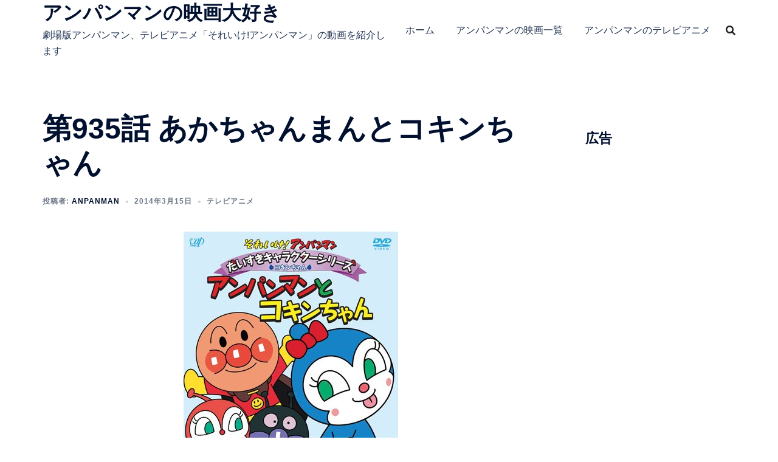

--- FILE ---
content_type: text/html; charset=utf-8
request_url: https://www.google.com/recaptcha/api2/aframe
body_size: 268
content:
<!DOCTYPE HTML><html><head><meta http-equiv="content-type" content="text/html; charset=UTF-8"></head><body><script nonce="58JWj-Ruhx2xIPXp7l0Cjw">/** Anti-fraud and anti-abuse applications only. See google.com/recaptcha */ try{var clients={'sodar':'https://pagead2.googlesyndication.com/pagead/sodar?'};window.addEventListener("message",function(a){try{if(a.source===window.parent){var b=JSON.parse(a.data);var c=clients[b['id']];if(c){var d=document.createElement('img');d.src=c+b['params']+'&rc='+(localStorage.getItem("rc::a")?sessionStorage.getItem("rc::b"):"");window.document.body.appendChild(d);sessionStorage.setItem("rc::e",parseInt(sessionStorage.getItem("rc::e")||0)+1);localStorage.setItem("rc::h",'1768941410268');}}}catch(b){}});window.parent.postMessage("_grecaptcha_ready", "*");}catch(b){}</script></body></html>